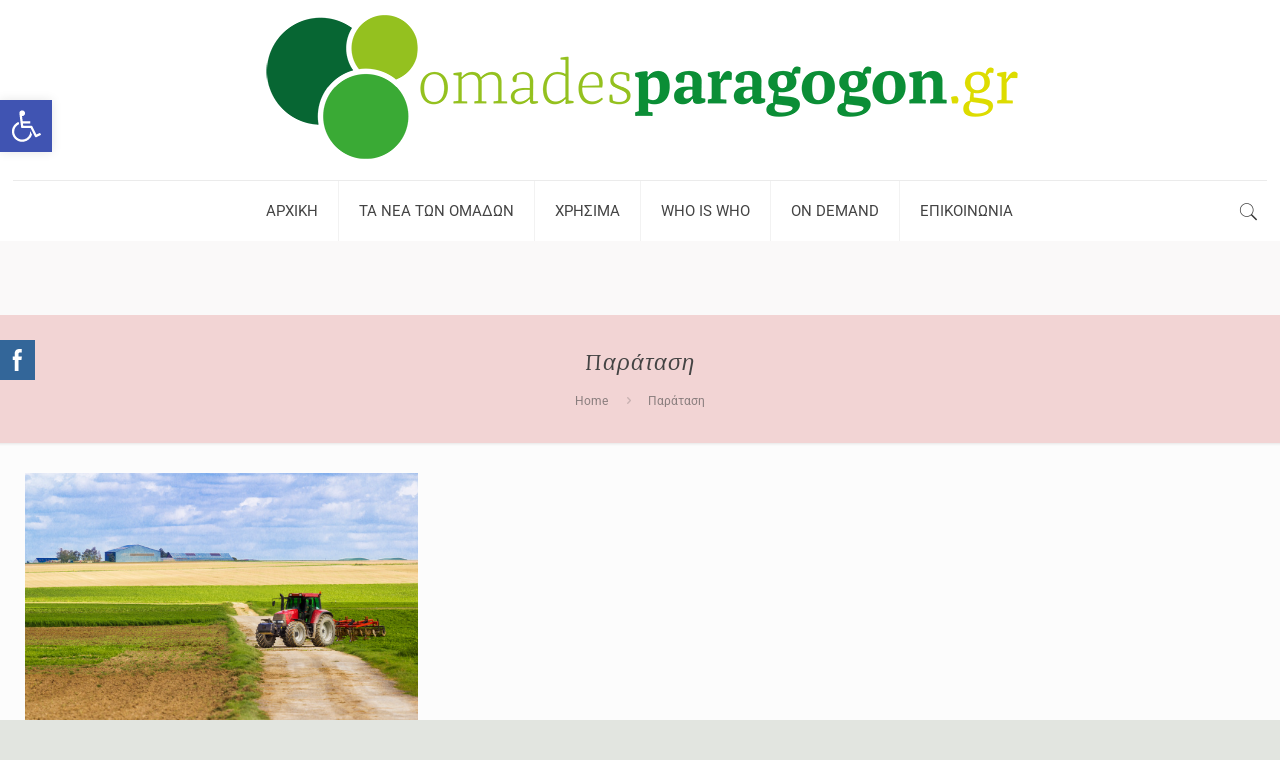

--- FILE ---
content_type: text/css
request_url: https://omadesparagogon.gr/wp-content/themes/betheme/style.css?ver=17.8.3
body_size: 276
content:
/*
Theme Name: Betheme
Author: Muffin group
Description: The biggest WordPress Theme ever
Theme URI: http://themes.muffingroup.com/betheme
Author URI: http://muffingroup.com
License: Themeforest Split Licence
License URI: -
Version: 17.8.3

All css files are placed in /css/ folder
*/

<div id=”Wrapper”>
box-shadow: 10px 10px 5px #888888;
 </div>